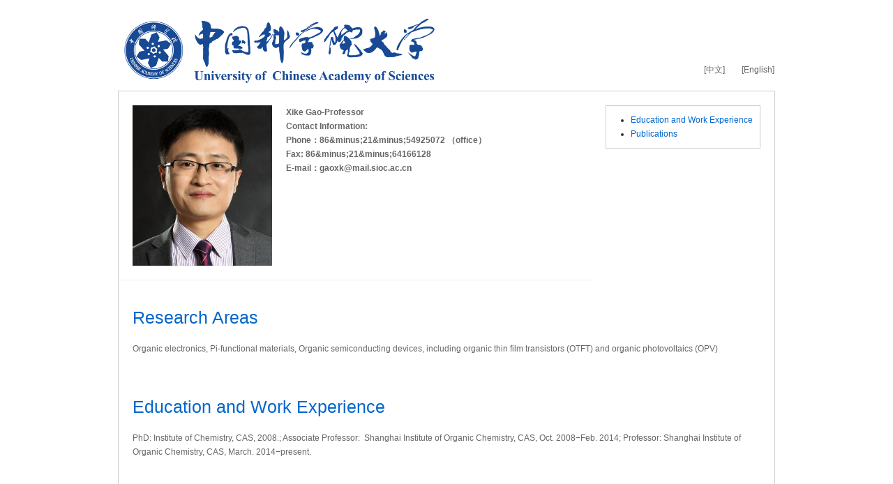

--- FILE ---
content_type: text/html;charset=UTF-8
request_url: https://people.ucas.ac.cn/~0010934?language=en
body_size: 4775
content:
<!DOCTYPE html>
<!--[if lt IE 7]><html class="no-js lt-ie7" lang="zh"><![endif]-->
<!--[if IE 7]> <html class="no-js ie7" lang="zh"> <![endif]-->
<!--[if IE 8]> <html class="no-js ie8" lang="zh"> <![endif]-->
<!--[if IE 9]> <html class="no-js ie9" lang="zh"> <![endif]-->
<!--[if IE 10]><html class="no-js ie ie10 lt-ie11" lang="zh"><![endif]-->
<!--[if !IE]><!-->
<html class="no-js" lang="zh">
<!--<![endif]-->
<head>
<title>高希珂-中国科学院大学-UCAS</title>
<meta http-equiv="Content-Type" content="text/html; charset=UTF-8">
<meta name="viewport" content="width=device-width, initial-scale=1.0">

<!-- // base css -->
<link href="/resources/stylelib/base.css" rel="stylesheet"	type="text/css" />
<!-- // plugins css -->

<!-- // theme css -->
<link href="/resources/stylelib/theme_default/myzone.css" rel="stylesheet" type="text/css" />
<link href="/resources/stylelib/theme_default/homePage.css" rel="stylesheet" type="text/css" />

<!-- // head js -->
<script src="/resources/stylelib/plugins/modernizr.js"></script>
</head>
<body id="myzone3">
	<div id="header">
		<div class="container">
			<a id="logo" class="brand" href="#"> 
				<img src="/self/img/logo-ucas.png">
			</a>
			<div class="b-topbar">
				<a href="/~0010934">[中文]</a>
					 	 <a href="/~0010934?language=en">[English]</a>
					</div>
		</div>
	</div>
	<div id="main-content">
		<div class="container">
			<div class="b-menu">
				<ul style="list-style-type:disc">
					<li>
							<a href="# 259225">
							Education and Work Experience</a>
								<ul>
									</ul>
							</li>
						<li>
							<a href="# 259230">
							Publications</a>
								<ul>
									</ul>
							</li>
						</ul>
			</div>
			<!--//b-menu:end-->

			<div class="b-pinfo">
			
				<div class="bp-title" id=" 259223">
				General</div>
				<img class="bp-photo"
						src="/self/img/b34230a8-7e3a-4289-99e3-3d5161dfa312.jpg" alt="">
				<div class="bp-enty"> 
					<p><strong>Xike Gao-Professor <br>Contact Information: <br>Phone：86&amp;minus;21&amp;minus;54925072 （office） <br>Fax: 86&amp;minus;21&amp;minus;64166128 <br>E-mail：gaoxk@mail.sioc.ac.cn <br></strong><br></p></div>
			</div>

			<div class="m-itme">
						<h3 class="mi-t">
							<span id=" 259224">
							Research Areas</span>
						</h3>
						<div class="mi-box">
							<div class="mib-c">
								Organic electronics, Pi-functional materials, Organic semiconducting devices, including organic thin film transistors (OTFT) and organic photovoltaics (OPV)</div>
						</div>
						<!--//mi-box:end-->

						</div>
				<div class="m-itme">
						<h3 class="mi-t">
							<span id=" 259225">
							Education and Work Experience</span>
						</h3>
						<div class="mi-box">
							<div class="mib-c">
								PhD: Institute of Chemistry, CAS, 2008.; Associate Professor:&nbsp; Shanghai Institute of Organic Chemistry, CAS, Oct. 2008&minus;Feb. 2014; Professor: Shanghai Institute of Organic Chemistry, CAS, March. 2014&minus;present.<br />
&nbsp;&nbsp;&nbsp;&nbsp;&nbsp;&nbsp;&nbsp;&nbsp;&nbsp;&nbsp;</div>
						</div>
						<!--//mi-box:end-->

						</div>
				<div class="m-itme">
						<h3 class="mi-t">
							<span id=" 259230">
							Publications</span>
						</h3>
						<div class="mi-box">
							<div class="mib-c">
								<p><ol style="list-style-type: decimal; direction: ltr;"><li style="color: rgb(0, 0, 0); font-style: normal; font-weight: normal;"><p style="color: rgb(0, 0, 0); line-height: 28px; font-style: normal; font-weight: normal; margin-top: 0px; margin-bottom: 0px;"><span style="font-family:;" new="" times=""><font face="times new roman" size="4">Wenting Wu, Jing Li, Zheng Zhao, Xiaodi Yang, and<b> Xike Gao</b>.* Synthesis of largely π-extended naphthalenediimides via C–H activation towards highly soluble and narrow band-gap organic optoelectronic materials. <i>Org. Chem. Front</i>. <b>2017</b>, <i>4</i>, 823-827. (Invited paper for a themed collection “<span style="color: rgb(0, 0, 204);">Novel π-electron molecular scaffolds”</span>)</font></span></p></li><li style="color: rgb(0, 0, 0);" new="" times=""><p style="color: rgb(0, 0, 0); line-height: 28px;"><font face="times new roman"><font size="4"><span new="" times="">Wenting Wu, Hanshen Xin, Congwu Ge, <b>Xike Gao</b>.* Application of direct (hetero)arylation in constructing conjugated small molecules and polymers for organic optoelectronic devices. <i>Tetrahedron. Lett.</i> <b>2017</b>, <i>58</i>, 175</span>-<span new="" times="">184. (Invited Digest paper)</span></font></font></p></li><li style="color: rgb(0, 0, 0);" new="" times=""><p style="color: rgb(0, 0, 0); line-height: 28px;"><font face="times new roman"><font size="4"><span new="" times="">Yunbin Hu, Zhongli Wang, Xu Zhang, Xiaodi Yang, Congwu Ge, Lina Fu, <b>Xike. Gao</b>.* A Class of Electron-Transporting Vinylogous Tetrathiafulvalenes Constructed by the Dimerization of Core-Expanded Naphthalenediimides. <i>Org. Lett. </i><b>2017</b>, <i>19</i>, 468</span>-<span new="" times="">471. (Highlighted by <i><span style="color: rgb(0, 0, 204);">Synfacts. </span></i><b><span style="color: rgb(0, 0, 204);">2017</span></b><span style="color: rgb(0, 0, 204);">, <i>13</i>, 0373</span>)</span></font></font></p></li><li style="color: rgb(0, 0, 0);" new="" times=""><p style="color: rgb(0, 0, 0); line-height: 28px;"><span new="" times=""><font face="times new roman" size="4">Hanshen Xin, <b>Xike Gao</b>.* Application of Azulene in Constructing Organic Optoelectronic Materials: New Tricks for an Old Dog. <i>ChemPlusChem.</i> <b>2017</b>, <i>82</i>, DOI: 10.1002/cplu.201700039 (Invited paper for a special issue on <span style="color: rgb(0, 0, 204);">“Novel Aromatics”</span>)</font></span></p></li><li style="color: rgb(0, 0, 0);" new="" times=""><p style="color: rgb(0, 0, 0); line-height: 28px;"><font face="times new roman"><font size="4"><span new="" times="">Hanshen Xin, Congwu Ge, Lina Fu, Xiaodi Yang, <b>Xike Gao</b>.* Naphthalene Diimides Endcapped with Ethynylazulene</span>：<span new="" times="">Molecular Design, Synthesis and Properties. <i>Chin. J. Org. Chem.</i> <b>2017</b>, <i>37</i>, 711</span>-<span new="" times="">719.</span></font></font></p></li><li style="color: rgb(0, 0, 0);" new="" times=""><p style="color: rgb(0, 0, 0); line-height: 28px;"><font face="times new roman"><font size="4"><span new="" times="">Hanshen Xin, Congwu\ Ge, Xiaodi Yang, Honglei Gao, Xiaochun Yang, <b>Xike Gao</b>.* Biazulene diimides: a new building block for organic electronic materials. <i>Chem. Sci. </i><b>2016</b>, <i>7</i>, 6701</span>-<span new="" times="">6705. (Highlighted by <i><span style="color: rgb(0, 0, 204);">Synfacts. </span></i><b><span style="color: rgb(0, 0, 204);">2016</span></b><span style="color: rgb(0, 0, 204);">, <i>12</i>, 1040</span>)</span></font></font></p></li><li style="color: rgb(0, 0, 0);" new="" times=""><p style="color: rgb(0, 0, 0); line-height: 28px;" new="" times=""><font face="times new roman" size="4">Zheng Zhao, Zhongli Wang, Congwu Ge, Xu Zhang, Xiaodi Yang, <b>Xike Gao* </b>Incorporation of benzothiadiazole into the backbone of 1,2,5,6-naphthalenediimide based copolymers, enabling much improved film crystallinity and charge carrier mobility. <i>Poly. Chem. </i><b>2016</b>, <i>7</i>, 573-579.</font></p></li><li style="color: rgb(0, 0, 0);" new="" times=""><p style="color: rgb(0, 0, 0); line-height: 28px;" new="" times=""><font face="times new roman" size="4">Zheng Zhao, Fengjiao Zhang, Xu Zhang, Simin Gao, Xiaodi Yang,* Zhiming Duan, <b>Xike Gao</b>.* Carbazolo[2,1-a]carbazole Diimide<span style="color: black;">: A Building Block for Organic Electronic Materials</span>. <i>ChemPlusChem</i>. <b>2015</b>, <i>80</i>, 57-61. (Early Career Series)</font></p></li><li style="color: rgb(0, 0, 0);" new="" times=""><p style="color: rgb(0, 0, 0); line-height: 28px;" new="" times=""><font face="times new roman" size="4">Bing Leng,* Dong Lu, Xueshun Jia, Xiaodi Yang, <b>Xike Gao</b>.* Synthesis of Monolateraland Bilateral Sulfur-Heterocycle Fused Naphthalene Diimides (NDIs) from Monobromo and Dibromo NDIs. <i>Org. Chem. Front. </i><b>2015</b>, <i>2</i>, 372-377.</font></p></li><li style="color: rgb(0, 0, 0);" new="" times=""><p style="color: rgb(0, 0, 0); line-height: 28px;"><font face="times new roman"><font size="4"><b>Xike Gao</b>,* Zheng Zhao. High mobility organic semiconductors for field-effect transistors. <i>Sci. China. Chem. </i><b>2015</b>, <i>58</i>, 947-968. <span new="" times="">(Invited paper for a special issue on <span style="color: rgb(0, 0, 204);">“Advances in Organic Optoelectronic Molecules &amp; Materials”</span>)</span></font></font></p></li><li style="color: rgb(0, 0, 0);" new="" times=""><p style="color: rgb(0, 0, 0); line-height: 28px;" new="" times=""><font face="times new roman" size="4">Zheng Zhao, Fengjiao Zhang, Yunbin Hu, Zhongli Wang, Bing Leng, <b>Xike Gao</b>,* Chong-an Di, Daoben Zhu. Naphthalene Diimides Fused with <span style="color: black;">2-(1,3-dithiol-2-ylidene)acetonitrile: Strong Electron-Deficient Building Blocks for High-Performance n-Type Polymeric </span>Semiconductors. <i>ACS Macro Lett</i>. <b>2014</b>, <i>3</i>, 1174-1177.</font></p></li><li style="color: rgb(0, 0, 0);" new="" times=""><p style="color: rgb(0, 0, 0); line-height: 28px;" new="" times=""><span style="color: black;"><font face="times new roman" size="4">Yaping Zhang, Fengjiao Zhang, Qing Meng, Chong-an Di,* <b>Xike Gao</b>,* Daoben. Zhu.* Specific and Reproducible Gas Sensors Utilizing Gas-phase Chemical Reaction on Organic Transistors. <i>Adv. Mater. </i><b>2014</b>, <i>26</i>, 2862-2867.</font></span></p></li><li style="color: rgb(0, 0, 0);" new="" times=""><p style="color: rgb(0, 0, 0); line-height: 28px;" new="" times=""><font face="times new roman"><font size="4"><b>Xike Gao</b>,* Yunbin Hu. Development of n-Type Organic Semiconductors for Thin Film Transistors: A Viewpoint of Molecular Design. <i>J. Mater. Chem. C,</i> <b>2014</b>, <i>2</i>, 3099-3117. (Invited paper for a themed collection: <span style="color: rgb(0, 0, 204);">Emerging Investigators</span>)</font></font></p></li><li style="color: black;" new="" times=""><p style="color: rgb(0, 0, 0); line-height: 28px;" new="" times=""><span style="color: black;"><font face="times new roman" size="4">Fengjiao Zhang,# Yunbin Hu,# Torben, Schuettfort, Chong-an Di,* <b>Xike Gao,* </b>Christopher R McNeill,* Lars Thomsen, Stefan C B Mannsfeld, Wei Yuan, Henning Sirringhaus, Daoben Zhu.* Critical Role of Alkyl Chain Branching of Organic Semiconductors in Enabling Solution-Processed N-channel Organic Thin-film Transistors with Mobility of up to 3.50 cm<sup>2</sup>V<sup>-1</sup>s<sup>-1</sup>. <i>J. Am. Chem. Soc.</i> <b>2013</b>, <i>135</i>, 2338-2349. (# Co-first authors)</font></span></p></li><li style="color: black;" new="" times=""><p style="color: rgb(0, 0, 0); line-height: 28px;" new="" times=""><font face="times new roman"><font size="4"><span style="color: black;">Fengjiao Zhang, Chong-an Di,* Nikolai Berdunov, Yuanyuan Hu, Yunbin Hu, <b>Xike Gao</b>,*<sup> </sup>Qing Meng, Henning Sirringhaus,* Daoben Zhu.* Ultra-Thin Film Organic Transistors: Precise Control of Semiconductor Thickness via Spin-coating. <i>Adv. Mater</i>. <b>2013</b>, <i>25</i>, 1401</span>-<span style="color: black;">1407.</span></font></font></p></li><li style="color: rgb(0, 0, 0);" new="" times=""><p style="color: rgb(0, 0, 0); line-height: 28px;" new="" times=""><font face="times new roman" size="4">Zheng Zhao, Fengjiao Zhang, Xu Zhang, Xiaodi Yang, Hongxiang Li, <b>Xike Gao</b>,* Chong-an Di,* Daoben Zhu. 1,2,5,6-Naphthalenediimides-Based Donor-Acceptor Copolymers Designed from Isomer Chemistry for Organic Semiconducting Materials. <i>Macromolecules</i>. <b>2013</b>, <i>46</i>, 7705-7714.</font></p></li><li style="color: rgb(0, 0, 0);" new="" times=""><p style="color: rgb(0, 0, 0); line-height: 28px;" new="" times=""><font face="times new roman" size="4">Zheng Zhao, Zhongli Wang, Yunbin Hu, Xiaodi Yang, Hongxiang Li, <b>Xike Gao</b>,* Daoben Zhu. Tetracyanodibenzotetrathiafulvalene Diimides: Design, Synthesis and Property Study. <i>J. Org. Chem.</i> <b>2013</b>, <i>78</i>, 12214-12219.</font></p></li><li style="color: rgb(0, 0, 0);" new="" times=""><p style="color: rgb(0, 0, 0); line-height: 28px;" new="" times=""><font face="times new roman"><font size="4"><span style="color: black;">Yunbin Hu,<sup> </sup>Zhongli Wang,<sup> </sup>Xiaodi Yang,<sup> </sup>Zheng Zhao,<sup> </sup>Wenjie Han, Wei Yuan,<sup> </sup>Hongxiang Li,<sup> </sup>Xike Gao,* Daoben Zhu. A facile synthesis of 2,3,6,7-tetrabromonaphthalene diimides toward new π-extended naphthalene diimides. <i>Tetrahedron Lett.</i> 2<b>013</b>, <i>54</i>, 2271</span>-<span style="color: black;">2273.</span></font></font></p></li><li style="color: rgb(0, 0, 0);" new="" times=""><p style="color: rgb(0, 0, 0); line-height: 28px;" new="" times=""><font face="times new roman" size="4">Yunbin Hu, Zhongli Wang, Xu Zhang, Xiaodi Yang, Hongxiang Li, <b>Xike Gao</b>.* New Core-Expanded Naphthalene Diimides for n-Channel Organic Thin Film Transistors. <i>Chin. J. Chem.</i> <b>2013</b>, <i>31</i>, 1428-1438.</font></p></li><li style="color: black;" new="" times=""><p style="color: rgb(0, 0, 0); line-height: 28px;" new="" times=""><span style="color: black;"><font face="times new roman" size="4">Yunbin Hu, Yunke Qin,<b> Xike Gao,* </b>Fengjiao Zhang, Chong-an Di,* Zheng Zhao, Hongxiang Li, Daoben Zhu.* One-pot synthesis of core-expanded naphthalene diimides: enabling N-substitute modulation for diverse n-type organic materials.<i> Org. Lett.</i><b> 2012</b>, <i>14</i>, 292-295.</font></span></p></li><li style="color: black;" new="" times=""><p style="color: rgb(0, 0, 0); line-height: 28px;" new="" times=""><font face="times new roman"><font size="4"><span style="color: black;">Yunbin Hu, <b>Xike Gao</b>,* Chong-an Di,* Xiaodi Yang, Feng Zhang, Yunqi Liu, Hongxiang Li, Daoben Zhu.* Core-expanded naphthalene diimides fused with sulfur heterocycles and end-capped with electron-withdrawing groups for air-stable solution-processed n-channel organic thin film transistors. <i>Chem. Mater.</i> <b>2011</b>, <i>23</i>, 1204</span>-<span style="color: black;">1215.</span></font></font></p></li><li style="color: black;" new="" times=""><p style="color: rgb(0, 0, 0); line-height: 28px;" new="" times=""><span style="color: black;"><font face="times new roman"><font size="4">Yan Zhao, Chong-an Di,* <b>Xike Gao</b>,* Yunbin Hu, Yunlong Guo, Yunqi Liu,* Jizheng Wang, Wenping Hu, Daoben Zhu.* All-Solution-Processed, High-Performance n-Channel Organic Transistors and Circuits: Toward Low-Cost Ambient Electronics<i> Adv. Mater</i>. <b>2011</b>, <i>23</i>, 2448-2453.<b> </b></font></font></span></p></li><li style="color: black;" new="" times=""><p style="color: rgb(0, 0, 0); line-height: 28px;" new="" times=""><font face="times new roman"><font size="4"><b><span style="color: black;">Xike Gao</span></b><span style="color: black; font-size: 16px;">,* Chong-an Di,* Yunbin Hu, Xiaodi Yang, Hongyu Fan, Feng Zhang, Yunqi Liu, Hongxiang Li, Daoben Zhu. Core-expanded naphthalene diimides fused with 2-(1,3-dithiol-2-ylidene)malonitrile groups for high-performance, ambient-stable, solution-processed n-channel organic thin film transistors. <i>J. Am. Chem. Soc.</i> <b>2010</b>, <i>132</i>, 3697-3699.</span></font></font></p></li></ol><p></p><p></p></div>
						</div>
						<!--//mi-box:end-->

						</div>
				</div>
	</div>
	<div id="footer">
		<div class="container">声明：导师网页信息由导师个人维护，仅代表导师本人。教师系统仅提供信息存储空间服务。<br>2013 &copy; 中国科学院大学，网络信息中心.</div>
	</div>
		</body>
</html>
